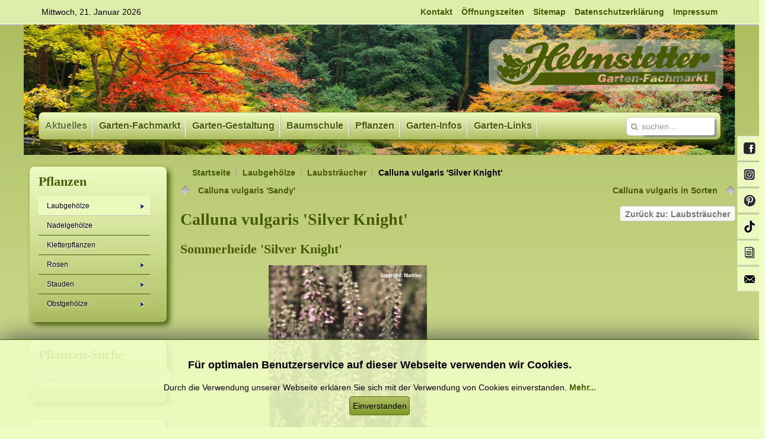

--- FILE ---
content_type: text/html; charset=UTF-8
request_url: https://www.helmstetter.de/index.php/laubgehoelze-sp-26466/laubstraeucher/calluna-vulgaris-silver-knight-detail
body_size: 13081
content:
<!DOCTYPE HTML>
<html lang="de-de" dir="ltr">

<head>
<meta charset="utf-8" />
<meta http-equiv="X-UA-Compatible" content="IE=edge,chrome=1">
<meta name="viewport" content="width=device-width, initial-scale=1">
<base href="https://www.helmstetter.de/index.php/laubgehoelze-sp-26466/laubstraeucher/calluna-vulgaris-silver-knight-detail" />
	<meta name="keywords" content="Garten-Fachmarkt, Baumschule, Garten- und Landschaftsbau, Pflänzen, Gehölze, Rosen, Obstgehölze, Stauden, Garten, Beratung, Bäume, Großwallstadt, Gartenpflege, Kletterpflanzen, Beerenobst, Nadelgehölze, Nadelbäume " />
	<meta name="title" content="Calluna vulgaris 'Silver Knight'" />
	<meta http-equiv="content-type" content="text/html; charset=utf-8" />
	<meta name="description" content="Calluna vulgaris 'Silver Knight' Laubsträucher Immergrüner Heidestrauch mit silberfarbenem Laub für Gräber Kästen und Beete" />
	<meta name="generator" content="Joomla! - Open Source Content Management" />
	<title>Laubsträucher: Calluna vulgaris 'Silver Knight'</title>
	<link href="https://www.helmstetter.de/index.php/laubgehoelze-sp-26466/laubstraeucher/calluna-vulgaris-silver-knight-detail" rel="canonical" />
	<link href="/templates/jp-business/favicon.ico" rel="shortcut icon" type="image/vnd.microsoft.icon" />
	<link href="/components/com_virtuemart/assets/css/vm-ltr-common.css?vmver=0bb46489" rel="stylesheet" type="text/css" />
	<link href="/components/com_virtuemart/assets/css/vm-ltr-site.css?vmver=0bb46489" rel="stylesheet" type="text/css" />
	<link href="/plugins/system/customfieldsforallbase/view/frontend/css/style.css" rel="stylesheet" type="text/css" />
	<link href="/components/com_virtuemart/assets/css/chosen.css?vmver=0bb46489" rel="stylesheet" type="text/css" />
	<link href="/components/com_virtuemart/assets/css/jquery.fancybox-1.3.4.css?vmver=0bb46489" rel="stylesheet" type="text/css" />
	<link href="/cache/widgetkit/widgetkit-e227a14d.css" rel="stylesheet" type="text/css" />
	<link href="/media/plg_system_jcemediabox/css/jcemediabox.min.css?7d30aa8b30a57b85d658fcd54426884a" rel="stylesheet" type="text/css" />
	<link href="/templates/jp-business/css/bootstrap.css" rel="stylesheet" type="text/css" />
	<link href="https://helmstetter.de/modules/mod_jf_sidebuttons/assets/jf_sb.min.css" rel="stylesheet" type="text/css" />
	<link href="//netdna.bootstrapcdn.com/font-awesome/4.5.0/css/font-awesome.min.css" rel="stylesheet" type="text/css" />
	<link href="/modules/mod_ariextmenu/mod_ariextmenu/js/css/menu.min.css" rel="stylesheet" type="text/css" />
	<link href="/modules/mod_ariextmenu/mod_ariextmenu/js/css/menu.fix.css" rel="stylesheet" type="text/css" />
	<link href="/modules/mod_jbcookies/assets/css/jbcookies.css?a5f09097cd06ce498d4a5a6636a06887" rel="stylesheet" type="text/css" />
	<style type="text/css">
UL#ariext294 LI A{font-size:12px;font-weight:normal;text-transform:none;text-align:left;}UL#ariext294 LI A{color:#000000;}UL#ariext294 LI A:hover,UL#ariext294 LI A:focus,UL#ariext294 LI A.ux-menu-link-hover{background:#ecf9bd none;}UL#ariext294 LI A:hover,UL#ariext294 LI A:focus,UL#ariext294 LI A.ux-menu-link-hover{color:#000000;}UL#ariext294 LI A.current{background:#ecf9bd none;}UL#ariext294 LI A.current{color:#000000;}UL#ariext294 LI UL.ux-menu-sub A{font-size:12px;font-weight:normal;text-transform:none;text-align:left;}UL#ariext294 LI UL.ux-menu-sub A{background:#bece7a none;}UL#ariext294 LI UL.ux-menu-sub A{color:#000000;}UL#ariext294 LI UL.ux-menu-sub A:hover,UL#ariext294 LI UL.ux-menu-sub A:focus,UL#ariext294 LI UL.ux-menu-sub A.ux-menu-link-hover{background:#ecf9bd none;}UL#ariext294 LI UL.ux-menu-sub A:hover,UL#ariext294 LI UL.ux-menu-sub A:focus,UL#ariext294 LI UL.ux-menu-sub A.ux-menu-link-hover{color:#000000;}UL#ariext294 LI UL.ux-menu-sub A.current{background:#ecf9bd none;}UL#ariext294 LI UL.ux-menu-sub A.current{color:#000000;}
	</style>
	<script type="application/json" class="joomla-script-options new">{"csrf.token":"44d7b566d0eb06deabe89b44079ae8c6","system.paths":{"root":"","base":""},"joomla.jtext":{"MOD_CF_FILTERING_INVALID_CHARACTER":"Falsche Eingabe. Bitte numerische Eingabe verwenden","MOD_CF_FILTERING_PRICE_MIN_PRICE_CANNOT_EXCEED_MAX_PRICE":"MOD_CF_FILTERING_PRICE_MIN_PRICE_CANNOT_EXCEED_MAX_PRICE","MOD_CF_FILTERING_MIN_CHARACTERS_LIMIT":"Please enter at least 2 characters"}}</script>
	<script src="/media/jui/js/jquery.min.js?a5f09097cd06ce498d4a5a6636a06887" type="text/javascript"></script>
	<script src="/media/jui/js/jquery-noconflict.js?a5f09097cd06ce498d4a5a6636a06887" type="text/javascript"></script>
	<script src="/media/jui/js/jquery-migrate.min.js?a5f09097cd06ce498d4a5a6636a06887" type="text/javascript"></script>
	<script src="/components/com_virtuemart/assets/js/jquery-ui.min.js?vmver=1.9.2" type="text/javascript"></script>
	<script src="/components/com_virtuemart/assets/js/jquery.ui.autocomplete.html.js" type="text/javascript"></script>
	<script src="/components/com_virtuemart/assets/js/jquery.noconflict.js" async="async" type="text/javascript"></script>
	<script src="/components/com_virtuemart/assets/js/vmsite.js?vmver=0bb46489" type="text/javascript"></script>
	<script src="/components/com_virtuemart/assets/js/chosen.jquery.min.js?vmver=0bb46489" type="text/javascript"></script>
	<script src="/components/com_virtuemart/assets/js/vmprices.js?vmver=0bb46489" type="text/javascript"></script>
	<script src="/components/com_virtuemart/assets/js/dynupdate.js?vmver=0bb46489" type="text/javascript"></script>
	<script src="/components/com_virtuemart/assets/js/fancybox/jquery.fancybox-1.3.4.2.pack.js?vmver=1.3.4.2" type="text/javascript"></script>
	<script src="/components/com_virtuemart/assets/js/fancybox/jquery.fancybox-1.3.4.pack.js?vmver=0bb46489" type="text/javascript"></script>
	<script src="/cache/widgetkit/widgetkit-a432f70e.js" type="text/javascript"></script>
	<script src="/media/plg_system_jcemediabox/js/jcemediabox.min.js?7d30aa8b30a57b85d658fcd54426884a" type="text/javascript"></script>
	<script src="/modules/mod_ariextmenu/mod_ariextmenu/js/ext-core.js" type="text/javascript"></script>
	<script src="/modules/mod_ariextmenu/mod_ariextmenu/js/menu.min.js" type="text/javascript"></script>
	<script src="/media/system/js/core.js?a5f09097cd06ce498d4a5a6636a06887" type="text/javascript"></script>
	<script src="/media/system/js/mootools-core.js?a5f09097cd06ce498d4a5a6636a06887" type="text/javascript"></script>
	<script type="text/javascript">
//<![CDATA[ 
if (typeof Virtuemart === "undefined"){
	var Virtuemart = {};}
var vmSiteurl = 'https://www.helmstetter.de/' ;
Virtuemart.vmSiteurl = vmSiteurl;
var vmLang = '&lang=de';
Virtuemart.vmLang = vmLang; 
var vmLangTag = 'de';
Virtuemart.vmLangTag = vmLangTag;
var Itemid = '&Itemid=287';
Virtuemart.addtocart_popup = "1" ; 
var vmCartError = Virtuemart.vmCartError = "Beim Aktualisieren Ihres Warenkorbes ist ein Fehler aufgetreten.";
var usefancy = true; //]]>
jQuery(document).ready(function(){WfMediabox.init({"base":"\/","theme":"light","width":"","height":"","lightbox":0,"shadowbox":0,"icons":1,"overlay":1,"overlay_opacity":0.8,"overlay_color":"#000000","transition_speed":500,"close":2,"labels":{"close":"PLG_SYSTEM_JCEMEDIABOX_LABEL_CLOSE","next":"PLG_SYSTEM_JCEMEDIABOX_LABEL_NEXT","previous":"PLG_SYSTEM_JCEMEDIABOX_LABEL_PREVIOUS","cancel":"PLG_SYSTEM_JCEMEDIABOX_LABEL_CANCEL","numbers":"PLG_SYSTEM_JCEMEDIABOX_LABEL_NUMBERS","numbers_count":"PLG_SYSTEM_JCEMEDIABOX_LABEL_NUMBERS_COUNT","download":"PLG_SYSTEM_JCEMEDIABOX_LABEL_DOWNLOAD"},"swipe":true,"expand_on_click":true});});;(function() { var _menuInit = function() { new Ext.ux.Menu("ariext294", {"direction":"vertical","transitionDuration":0.2,"zIndex":50}); Ext.get("ariext294").select(".ux-menu-sub").removeClass("ux-menu-init-hidden"); }; if (!Ext.isIE || typeof(MooTools) == "undefined" || typeof(MooTools.More) == "undefined") Ext.onReady(_menuInit); else window.addEvent("domready", _menuInit); })();
	</script>
	<!--[if IE]><link rel="stylesheet" type="text/css" href="/modules/mod_ariextmenu/mod_ariextmenu/js/css/menu.ie.min.css" /><![endif]-->
	<!--[if lt IE 8]><script type="text/javascript" src="/modules/mod_ariextmenu/mod_ariextmenu/js/fix.js"></script><![endif]-->

<link rel="apple-touch-icon-precomposed" href="/templates/jp-business/apple_touch_icon.png" />
<link rel="stylesheet" href="/templates/jp-business/css/base.css" />
<link rel="stylesheet" href="/templates/jp-business/css/layout.css" />
<link rel="stylesheet" href="/templates/jp-business/css/menus.css" />
<style>.wrapper { max-width: 1200px; }
body { font-size: 14px; }
.menu-dropdown a.level1,.menu-dropdown span.level1 { font-size: 14px; }
#sidebar-a { width: 22%; }
#maininner { width: 78%; }
#maininner { float: right; }
#menu .dropdown { width: 300px; }
#menu .columns2 { width: 600px; }
#menu .columns3 { width: 900px; }
#menu .columns4 { width: 1200px; }</style>
<link rel="stylesheet" href="/templates/jp-business/css/modules.css" />
<link rel="stylesheet" href="/templates/jp-business/css/tools.css" />
<link rel="stylesheet" href="/templates/jp-business/css/system.css" />
<link rel="stylesheet" href="/templates/jp-business/css/extensions.css" />
<link rel="stylesheet" href="/templates/jp-business/css/color/green.css" />
<link rel="stylesheet" href="/templates/jp-business/css/font2/timesnewroman.css" />
<link rel="stylesheet" href="/templates/jp-business/css/font3/arial.css" />
<link rel="stylesheet" href="/templates/jp-business/css/style.css" />
<link rel="stylesheet" href="/templates/jp-business/css/responsive.css" />
<link rel="stylesheet" href="/templates/jp-business/css/print.css" />
<link rel="stylesheet" href="/templates/jp-business/css/custom.css" />
<script src="/templates/jp-business/warp/js/warp.js"></script>
<script src="/templates/jp-business/warp/js/responsive.js"></script>
<script src="/templates/jp-business/warp/js/accordionmenu.js"></script>
<script src="/templates/jp-business/warp/js/dropdownmenu.js"></script>
<script src="/templates/jp-business/js/template.js"></script>
<meta name="google-site-verification" content="OKXdLuwyrCPd7sOPlw-2xekrI6x2G3dRvOs2msvVV0E" />
<link rel="apple-touch-icon" sizes="57x57" href="/apple-icon-57x57.png">
<link rel="apple-touch-icon" sizes="60x60" href="/apple-icon-60x60.png">
<link rel="apple-touch-icon" sizes="72x72" href="/apple-icon-72x72.png">
<link rel="apple-touch-icon" sizes="76x76" href="/apple-icon-76x76.png">
<link rel="apple-touch-icon" sizes="114x114" href="/apple-icon-114x114.png">
<link rel="apple-touch-icon" sizes="120x120" href="/apple-icon-120x120.png">
<link rel="apple-touch-icon" sizes="144x144" href="/apple-icon-144x144.png">
<link rel="apple-touch-icon" sizes="152x152" href="/apple-icon-152x152.png">
<link rel="apple-touch-icon" sizes="180x180" href="/apple-icon-180x180.png">
<link rel="icon" type="image/png" sizes="192x192"  href="/android-icon-192x192.png">
<link rel="icon" type="image/png" sizes="32x32" href="/favicon-32x32.png">
<link rel="icon" type="image/png" sizes="96x96" href="/favicon-96x96.png">
<link rel="icon" type="image/png" sizes="16x16" href="/favicon-16x16.png">
<link rel="manifest" href="/manifest.json">
</head>

<body id="page" class="page sidebar-a-left sidebars-1  noblog " data-config='{"twitter":0,"plusone":0,"facebook":0}'>


<div class="jp-toolbar-outer clearfix">
	<div class="wrapper clearfix">
		<div id="toolbar" class="clearfix">
						<div class="float-left">
								<time datetime="2026-01-21">Mittwoch, 21. Januar 2026</time>
								<div class="module   deepest">

			<ul class="jf_sidebuttons right">
												<li>
				<a href="https://www.facebook.com/Helmstetter-GmbH-Garten-Fachmarkt-und-Baumschule-176636359023811/" target="_blank">
											<img src="/images/stories/soziale_netzwerke/facebook.gif" style="">
						Facebook									</a>
			</li>
								<li>
				<a href="https://www.instagram.com/helmstetter_garten_fachmarkt/?hl=de" target="_blank">
											<img src="/images/stories/soziale_netzwerke/instagram.gif" style="">
						Instagram									</a>
			</li>
								<li>
				<a href="https://www.pinterest.de/helmstettergartenfachmarkt/" target="_blank">
											<img src="/images/stories/soziale_netzwerke/pinterest.gif" style="">
						Pinterest									</a>
			</li>
								<li>
				<a href="https://www.tiktok.com/@helmstettergarten" target="_self">
											<img src="/images/stories/soziale_netzwerke/tiktok.gif" style="">
						Tik Tok									</a>
			</li>
											<li>
				<a href="https://www.helmstetter.de/index.php/newsletter-sp-14067" target="_self">
											<img src="/images/stories/soziale_netzwerke/newsletter.gif" style="">
						Newsletter									</a>
			</li>
								<li>
				<a href="https://www.helmstetter.de/index.php/kontakt" target="_self">
											<img src="/images/stories/soziale_netzwerke/kontakt.gif" style="">
						Kontakt									</a>
			</li>
																																				</ul>		
</div>			</div>
									<div class="float-right"><div class="module   deepest">

			<ul class="menu menu-line">
<li class="level1 item76"><a href="/index.php/kontakt" class="level1"><span>Kontakt</span></a></li><li class="level1 item751"><a href="/index.php/oeffnungszeiten" class="level1"><span>Öffnungszeiten</span></a></li><li class="level1 item84"><a href="/index.php/sitemap" class="level1"><span>Sitemap</span></a></li><li class="level1 item1132"><a href="/index.php/datenschutzerklaerung" class="level1"><span>Datenschutzerklärung</span></a></li><li class="level1 item75"><a href="/index.php/impressum" class="level1"><span>Impressum</span></a></li></ul>		
</div></div>
					</div>
	</div>
</div>

	<div class="wrapper clearfix">
		<header id="header" >

				
			<div id="headerbar" class="clearfix">
			
					
				<a id="logo" href="https://www.helmstetter.de">
<p><img src="/images/stories/logo%202.png" alt="logo 2" /></p></a>
											</div>
					
					<div id="menubar" class="clearfix">
								<nav id="menu"><ul class="menu menu-dropdown">
<li class="level1 item752 parent active"><a href="/index.php" class="level1 parent active"><span>Aktuelles</span></a><div class="dropdown columns1"><div class="dropdown-bg"><div><div class="width100 column"><ul class="nav-child unstyled small level2"><li class="level2 item1580"><a href="/index.php/startseite2/wir-stellen-ein-2" title="Wir stellen ein" class="level2"><span>Wir stellen ein</span></a></li><li class="level2 item795"><a href="http://www.maxigruen.de/praxistipp/" target="_blank" rel="noopener noreferrer" class="level2"><span>aktuelle Gartentipps</span></a></li><li class="level2 item794"><a href="/index.php/startseite2/tagestipp-archiv" class="level2"><span>Tagestipp (Archiv)</span></a></li><li class="level2 item796"><a href="/index.php/startseite2/pf" class="level2"><span>Colour your life</span></a></li><li class="level2 item797"><a href="/index.php/startseite2/veranstaltungen" class="level2"><span>Veranstaltungen</span></a></li></ul></div></div></div></div></li><li class="level1 item27 parent"><a href="/index.php/garten-fachmarkt" class="level1 parent"><span>Garten-Fachmarkt</span></a><div class="dropdown columns1"><div class="dropdown-bg"><div><div class="width100 column"><ul class="nav-child unstyled small level2"><li class="level2 item1610"><a href="/index.php/garten-fachmarkt/oeffnungszeite" class="level2"><span>Öffnungszeiten</span></a></li><li class="level2 item1611"><a href="/index.php/garten-fachmarkt/anfahrtsbeschreibung" class="level2"><span>Anfahrtsbeschreibung</span></a></li><li class="level2 item1612"><a href="/index.php/garten-fachmarkt/leistungen" class="level2"><span>Leistungen</span></a></li><li class="level2 item1614"><a href="https://www.gartenbaumschulen.com/katalog/" onclick="window.open(this.href, 'targetWindow', 'toolbar=no,location=no,status=no,menubar=no,scrollbars=yes,resizable=yes,'); return false;" class="level2"><span>Katalog 'Grüne Vielfalt'</span></a></li><li class="level2 item1615"><a href="/index.php/garten-fachmarkt/obstsortenliste" class="level2"><span>Obstsortenliste 2023/24</span></a></li><li class="level2 item2501"><a href="/index.php/garten-fachmarkt/virtueller-rundgang-2" class="level2"><span>Virtueller Rundgang</span></a></li><li class="level2 item1616"><a href="/index.php/garten-fachmarkt/bildergalerien" class="level2"><span>Bildergalerien</span></a></li><li class="level2 item1623"><a href="/index.php/garten-fachmarkt/gartenbaumschulen" class="level2"><span>GartenBaumschulen</span></a></li></ul></div></div></div></div></li><li class="level1 item66 parent"><a href="/index.php/garten-gestaltung" class="level1 parent"><span>Garten-Gestaltung</span></a><div class="dropdown columns1"><div class="dropdown-bg"><div><div class="width100 column"><ul class="nav-child unstyled small level2"><li class="level2 item1659"><a href="/index.php/garten-gestaltung/beratung" class="level2"><span>Beratung</span></a></li><li class="level2 item1660"><a href="/index.php/garten-gestaltung/ausfuehrung" class="level2"><span>Ausführung</span></a></li><li class="level2 item2719"><a href="/index.php/garten-gestaltung/rollrasen" class="level2"><span>Rollrasen</span></a></li></ul></div></div></div></div></li><li class="level1 item67 parent"><a href="/index.php/baumschule" class="level1 parent"><span>Baumschule</span></a><div class="dropdown columns1"><div class="dropdown-bg"><div><div class="width100 column"><ul class="nav-child unstyled small level2"><li class="level2 item1657"><a href="/index.php/baumschule/pflanzenanzucht" class="level2"><span>Pflanzenanzucht</span></a></li><li class="level2 item1658"><a href="http://www.baumschuler.de" target="_blank" rel="noopener noreferrer" class="level2"><span>Der Beruf 'Baumschuler'</span></a></li></ul></div></div></div></div></li><li class="level1 item786 parent"><a href="/index.php/pflanzen" class="level1 parent"><span>Pflanzen</span></a><div class="dropdown columns1"><div class="dropdown-bg"><div><div class="width100 column"><ul class="nav-child unstyled small level2"><li class="level2 item1661"><a href="/index.php/pflanzen/laubgehoelze-sp-26466" class="level2"><span>Laubgehölze</span></a></li><li class="level2 item1664"><a href="/index.php/pflanzen/nadelgehoelze" class="level2"><span>Nadelgehölze</span></a></li><li class="level2 item1665"><a href="/index.php/pflanzen/kletterpflanzen-sp-16142" class="level2"><span>Kletterpflanzen</span></a></li><li class="level2 item1666"><a href="/index.php/pflanzen/rose" class="level2"><span>Rosen</span></a></li><li class="level2 item1674"><a href="/index.php/pflanzen/staude" class="level2"><span>Stauden</span></a></li><li class="level2 item1675"><a href="/index.php/pflanzen/obstgehoelze-sp-31720" class="level2"><span>Obstgehölze</span></a></li></ul></div></div></div></div></li><li class="level1 item753 parent"><a href="/index.php/garten-infos" class="level1 parent"><span>Garten-Infos</span></a><div class="dropdown columns1"><div class="dropdown-bg"><div><div class="width100 column"><ul class="nav-child unstyled small level2"><li class="level2 item1685"><a href="/index.php/garten-infos/gartentipps" class="level2"><span>Gartentipps</span></a></li><li class="level2 item1686"><a href="/index.php/garten-infos/pflanzanleitungen" class="level2"><span>Pflanzanleitungen</span></a></li><li class="level2 item1687"><a href="/index.php/garten-infos/pflegeanleitungen" class="level2"><span>Pflegeanleitungen</span></a></li><li class="level2 item1688"><a href="/index.php/garten-infos/gartenbereiche" class="level2"><span>Gartenbereiche</span></a></li><li class="level2 item1689"><a href="/index.php/garten-infos/pflanzenwissen" class="level2"><span>Pflanzenwissen</span></a></li><li class="level2 item1690"><a href="/index.php/garten-infos/baum-des-jahres" class="level2"><span>Baum des Jahres</span></a></li><li class="level2 item1691"><a href="http://www.staude-des-jahres.de/" target="_blank" rel="noopener noreferrer" class="level2"><span>Staude des Jahres</span></a></li></ul></div></div></div></div></li><li class="level1 item785 parent"><a href="/index.php/garten-link" class="level1 parent"><span>Garten-Links</span></a><div class="dropdown columns1"><div class="dropdown-bg"><div><div class="width100 column"><ul class="nav-child unstyled small level2"><li class="level2 item1782"><a href="/index.php/garten-link/pflanzen-wissen" class="level2"><span>Pflanzen-Wissen</span></a></li><li class="level2 item1785"><a href="/index.php/garten-link/verbaende-im-gartenbau" class="level2"><span>Verbände im Gartenbau</span></a></li><li class="level2 item1786"><a href="/index.php/garten-link/fortbildung-im-gartenbau" class="level2"><span>Fortbildung im Gartenbau</span></a></li><li class="level2 item1787"><a href="/index.php/garten-link/unsere-partner" class="level2"><span>Unsere Partner</span></a></li><li class="level2 item1792"><a href="/index.php/garten-link/ausstellungen-parks" class="level2"><span>Ausstellungen / Parks</span></a></li><li class="level2 item1795"><a href="/index.php/garten-link/literatur" class="level2"><span>Literatur</span></a></li><li class="level2 item1798"><a href="/index.php/garten-link/grosswallstadt" class="level2"><span>Großwallstadt</span></a></li></ul></div></div></div></div></li></ul></nav>
				
								<div id="search">
<form id="searchbox-27" class="searchbox" action="/index.php/laubgehoelze-sp-26466/laubstraeucher" method="post" role="search">
	<input type="text" value="" name="searchword" placeholder="suchen..." />
	<button type="reset" value="Reset"></button>
	<input type="hidden" name="task"   value="search" />
	<input type="hidden" name="option" value="com_search" />
	<input type="hidden" name="Itemid" value="287" />	
</form>

<script src="/templates/jp-business/warp/js/search.js"></script>
<script>
jQuery(function($) {
	$('#searchbox-27 input[name=searchword]').search({'url': '/index.php/component/search/?tmpl=raw&amp;type=json&amp;ordering=&amp;searchphrase=all', 'param': 'searchword', 'msgResultsHeader': 'Suchergebnis', 'msgMoreResults': 'Weitere Ergebnisse', 'msgNoResults': 'Nichts gefunden'}).placeholder();
});
</script></div>
								
			</div>

				</header>
	</div>



	<div class="wrapper clearfix">


				
		
				
				<div id="main" class="grid-block">

			<div id="maininner" class="grid-box">

                     				<section id="breadcrumbs"><div class="breadcrumbs"><a href="/index.php">Startseite</a><a href="/index.php/laubgehoelze-sp-26466">Laubgehölze</a><a href="/index.php/laubgehoelze-sp-26466/laubstraeucher">Laubsträucher</a><strong>Calluna vulgaris 'Silver Knight'</strong></div></section>
				
				
								<section id="content" class="grid-block"><div id="system-message-container">
	</div>

			<div id="bd_results" role="region" aria-live="polite">
                <div id="cf_res_ajax_loader"></div>
                    <div class="productdetails-view productdetails" itemscope itemtype="http://schema.org/Product">

            <div class="product-neighbours">
	    <a href="/index.php/laubgehoelze-sp-26466/laubstraeucher/calluna-vulgaris-sandy-detail" rel="prev" class="previous-page" data-dynamic-update="1">Calluna vulgaris 'Sandy'</a><a href="/index.php/laubgehoelze-sp-26466/laubstraeucher/calluna-vulgaris-in-sorten-detail" rel="next" class="next-page" data-dynamic-update="1">Calluna vulgaris in Sorten</a>    	<div class="clear"></div>
        </div>
    
		<div class="back-to-category">
    	<a href="/index.php/laubgehoelze-sp-26466/laubstraeucher" class="product-details" title="Laubsträucher">Zurück zu: Laubsträucher</a>
	</div>

        <h1 itemprop="name">Calluna vulgaris 'Silver Knight'</h1>
<h2 itemprop="name">Sommerheide 'Silver Knight'</h2>

    
    
    
    
            <div class="product-short-description">
	            </div>
	
    <div class="vm-product-container">
	<div class="vm-product-media-container">
	<div class="main-image">
		<a title="Calluna vulgaris &#39;Silver Knight&#39;" rel='vm-additional-images' href="https://www.helmstetter.de/images/stories/pflanzendatenbank/fotos/calluna_vulgaris_silver_knight.jpg"><img  src="/images/stories/pflanzendatenbank/fotos/calluna_vulgaris_silver_knight.jpg"  alt="Calluna vulgaris &#39;Silver Knight&#39;"  /></a><span class="vm-img-desc">Calluna vulgaris &#39;Silver Knight&#39;</span>		<div class="clear"></div>
	</div>
		</div>

	<div class="vm-product-details-container">
	    <div class="spacer-buy-area">

		
		Array<br /><div class="product-price" id="productPrice386">
	</div>

 <div class="clear"></div>	<div class="addtocart-area">
		<form method="post" class="product js-recalculate" action="/index.php/laubgehoelze-sp-26466/laubstraeucher">
			<div class="vm-customfields-wrap">
							</div>			
							<input type="hidden" name="option" value="com_virtuemart"/>
			<input type="hidden" name="view" value="cart"/>
			<input type="hidden" name="virtuemart_product_id[]" value="386"/>
			<input type="hidden" name="pname" value="Calluna vulgaris 'Silver Knight'"/>
			<input type="hidden" name="pid" value="386"/>
			<input type="hidden" name="Itemid" value="287"/>		</form>

	</div>


		
	    </div>
	</div>
	<div class="clear"></div>


    </div>

	        <div class="product-description" itemprop="description">
	    	<span class="title">Beschreibung</span>
	<p>Immergrüner Heidestrauch mit silberfarbenem Laub für Gräber Kästen und Beete</p>        </div>
		<div class="product-fields">
		
<div class="product-field product-field-type-S">
				
<span class="product-fields-title-wrapper">
<span class="product-fields-title">

<strong>


</strong>
</span>

</span>
<table>
<tr>
<td>

<div class="product-fields-title-wrapper">Blütezeit:</div>

</td>
<td>


<div class="product-field-display">August bis Dezember</div>

</td>
</tr>
</table>

 </div>
		
<div class="product-field product-field-type-S">
				
<span class="product-fields-title-wrapper">
<span class="product-fields-title">

<strong>


</strong>
</span>

</span>
<table>
<tr>
<td>

<div class="product-fields-title-wrapper">Blütenfarbe:</div>

</td>
<td>


<div class="product-field-display">lavendelfarben, einfach</div>

</td>
</tr>
</table>

 </div>
		
<div class="product-field product-field-type-S">
				
<span class="product-fields-title-wrapper">
<span class="product-fields-title">

<strong>


</strong>
</span>

</span>
<table>
<tr>
<td>

<div class="product-fields-title-wrapper">Blattfarbe:</div>

</td>
<td>


<div class="product-field-display">silberfarben, immergrün, schuppenförmig anliegend</div>

</td>
</tr>
</table>

 </div>
		
<div class="product-field product-field-type-S">
				
<span class="product-fields-title-wrapper">
<span class="product-fields-title">

<strong>


</strong>
</span>

</span>
<table>
<tr>
<td>

<div class="product-fields-title-wrapper">Blattform:</div>

</td>
<td>


<div class="product-field-display">bis 3 mm</div>

</td>
</tr>
</table>

 </div>
		
<div class="product-field product-field-type-S">
				
<span class="product-fields-title-wrapper">
<span class="product-fields-title">

<strong>


</strong>
</span>

</span>
<table>
<tr>
<td>

<div class="product-fields-title-wrapper">Frucht:</div>

</td>
<td>


<div class="product-field-display">ohne Bedeutung</div>

</td>
</tr>
</table>

 </div>
		
<div class="product-field product-field-type-S">
				
<span class="product-fields-title-wrapper">
<span class="product-fields-title">

<strong>


</strong>
</span>

</span>
<table>
<tr>
<td>

<div class="product-fields-title-wrapper">Wuchshöhe:</div>

</td>
<td>


<div class="product-field-display">bis 30 cm</div>

</td>
</tr>
</table>

 </div>
		
<div class="product-field product-field-type-S">
				
<span class="product-fields-title-wrapper">
<span class="product-fields-title">

<strong>


</strong>
</span>

</span>
<table>
<tr>
<td>

<div class="product-fields-title-wrapper">Habitus:</div>

</td>
<td>


<div class="product-field-display">Immergrünes Laubgehölz</div>

</td>
</tr>
</table>

 </div>
		
<div class="product-field product-field-type-S">
				
<span class="product-fields-title-wrapper">
<span class="product-fields-title">

<strong>


</strong>
</span>

</span>
<table>
<tr>
<td>

<div class="product-fields-title-wrapper">Wuchs (allgemein):</div>

</td>
<td>


<div class="product-field-display">aufrecht, kompakt</div>

</td>
</tr>
</table>

 </div>
		
<div class="product-field product-field-type-S">
				
<span class="product-fields-title-wrapper">
<span class="product-fields-title">

<strong>


</strong>
</span>

</span>
<table>
<tr>
<td>

<div class="product-fields-title-wrapper">Standort (Boden):</div>

</td>
<td>


<div class="product-field-display">kalkmeidend, sandig bis lehmig</div>

</td>
</tr>
</table>

 </div>
		
<div class="product-field product-field-type-S">
				
<span class="product-fields-title-wrapper">
<span class="product-fields-title">

<strong>


</strong>
</span>

</span>
<table>
<tr>
<td>

<div class="product-fields-title-wrapper">Standort (Licht):</div>

</td>
<td>


<div class="product-field-display">sonnig bis halbschattig</div>

</td>
</tr>
</table>

 </div>
		
<div class="product-field product-field-type-S">
				
<span class="product-fields-title-wrapper">
<span class="product-fields-title">

<strong>


</strong>
</span>

</span>
<table>
<tr>
<td>

<div class="product-fields-title-wrapper">Verwendung:</div>

</td>
<td>


<div class="product-field-display">Hausgarten, Heidegärten, Kübel, Balkonkästen, Tröge, Grabstellen</div>

</td>
</tr>
</table>

 </div>
		
<div class="product-field product-field-type-S">
				
<span class="product-fields-title-wrapper">
<span class="product-fields-title">

<strong>


</strong>
</span>

</span>
<table>
<tr>
<td>

<div class="product-fields-title-wrapper">Herkunft:</div>

</td>
<td>


<div class="product-field-display">Cultivar</div>

</td>
</tr>
</table>

 </div>
		
<div class="product-field product-field-type-S">
				
<span class="product-fields-title-wrapper">
<span class="product-fields-title">

<strong>


</strong>
</span>

</span>
<table>
<tr>
<td>

<div class="product-fields-title-wrapper">Winterhärte:</div>

</td>
<td>


<div class="product-field-display">frosthart</div>

</td>
</tr>
</table>

 </div>
		
<div class="product-field product-field-type-S">
				
<span class="product-fields-title-wrapper">
<span class="product-fields-title">

<strong>


</strong>
</span>

</span>
<table>
<tr>
<td>

<div class="product-fields-title-wrapper">Besonderheiten (Pflegetipp):</div>

</td>
<td>


<div class="product-field-display">Rückschnitt im späten Frühjahr</div>

</td>
</tr>
</table>

 </div>
		      <div class="clear"></div>
	</div>

    
<script   id="updateChosen-js" type="text/javascript" >//<![CDATA[ 
if (typeof Virtuemart === "undefined")
	var Virtuemart = {};
	Virtuemart.updateChosenDropdownLayout = function() {
		var vm2string = {editImage: 'edit image',select_all_text: 'Alle auswählen',select_some_options_text: 'Verfügbar für alle', width: '100%'};
		jQuery("select.vm-chzn-select").chosen({enable_select_all: true,select_all_text : vm2string.select_all_text,select_some_options_text:vm2string.select_some_options_text,disable_search_threshold: 5, width:vm2string.width});
		//console.log("updateChosenDropdownLayout");
	}
	jQuery(document).ready( function() {
		Virtuemart.updateChosenDropdownLayout($);
	}); //]]>
</script><script   id="updDynamicListeners-js" type="text/javascript" >//<![CDATA[ 
jQuery(document).ready(function() { // GALT: Start listening for dynamic content update.
	// If template is aware of dynamic update and provided a variable let's
	// set-up the event listeners.
	if (typeof Virtuemart.containerSelector === 'undefined') { Virtuemart.containerSelector = '.productdetails-view'; }
	if (typeof Virtuemart.container === 'undefined') { Virtuemart.container = jQuery(Virtuemart.containerSelector); }
	if (Virtuemart.container){
		Virtuemart.updateDynamicUpdateListeners();
	}
	
}); //]]>
</script><script   id="ready.vmprices-js" type="text/javascript" >//<![CDATA[ 
jQuery(document).ready(function($) {

		Virtuemart.product($("form.product"));
}); //]]>
</script><script   id="popups-js" type="text/javascript" >//<![CDATA[ 
jQuery(document).ready(function($) {
		
		jQuery('a.ask-a-question, a.printModal, a.recommened-to-friend, a.manuModal').click(function(event){
		  event.preventDefault();
		  jQuery.fancybox({
			href: jQuery(this).attr('href'),
			type: 'iframe',
			height: 550
			});
		  });
		
	}); //]]>
</script><script   id="imagepopup-js" type="text/javascript" >//<![CDATA[ 
jQuery(document).ready(function() {
	Virtuemart.updateImageEventListeners()
});
Virtuemart.updateImageEventListeners = function() {
	jQuery("a[rel=vm-additional-images]").fancybox({
		"titlePosition" 	: "inside",
		"transitionIn"	:	"elastic",
		"transitionOut"	:	"elastic"
	});
	jQuery(".additional-images a.product-image.image-0").removeAttr("rel");
	jQuery(".additional-images img.product-image").click(function() {
		jQuery(".additional-images a.product-image").attr("rel","vm-additional-images" );
		jQuery(this).parent().children("a.product-image").removeAttr("rel");
		var src = jQuery(this).parent().children("a.product-image").attr("href");
		jQuery(".main-image img").attr("src",src);
		jQuery(".main-image img").attr("alt",this.alt );
		jQuery(".main-image a").attr("href",src );
		jQuery(".main-image a").attr("title",this.alt );
		jQuery(".main-image .vm-img-desc").html(this.alt);
		}); 
	} //]]>
</script><script   id="ajaxContent-js" type="text/javascript" >//<![CDATA[ 
Virtuemart.container = jQuery('.productdetails-view');
Virtuemart.containerSelector = '.productdetails-view'; //]]>
</script><script   id="vmPreloader-js" type="text/javascript" >//<![CDATA[ 
jQuery(document).ready(function($) {
	Virtuemart.stopVmLoading();
	var msg = '';
	jQuery('a[data-dynamic-update="1"]').off('click', Virtuemart.startVmLoading).on('click', {msg:msg}, Virtuemart.startVmLoading);
	jQuery('[data-dynamic-update="1"]').off('change', Virtuemart.startVmLoading).on('change', {msg:msg}, Virtuemart.startVmLoading);
}); //]]>
</script></div>
                </div></section>
				
				
                
                

			</div>
			<!-- maininner end -->
			
						<aside id="sidebar-a" class="grid-box"><div class="grid-box width100 grid-v"><div class="module mod-box  deepest">

		<h3 class="module-title">Pflanzen</h3>	
<div id="ariext294_container" class="ux-menu-container ux-menu-clearfix">

	<ul id="ariext294" class="ux-menu ux-menu-vertical">
					<li class="ux-menu-item-main ux-menu-item-level-0 ux-menu-item-parent ux-menu-item286 ux-menu-item-parent-pos0 current">
				<a href="/index.php/laubgehoelze-sp-26466" class=" ux-menu-link-level-0 ux-menu-link-first current ux-menu-link-parent" title="">
					Laubgehölze										<span class="ux-menu-arrow"></span>
									</a>
			
	<ul class="ux-menu-sub ux-menu-init-hidden">
					<li class=" ux-menu-item-level-1 ux-menu-item294">
				<a href="/index.php/laubgehoelze-sp-26466/laubbaeume" class=" ux-menu-link-level-1" title="">
					Laubbäume									</a>
						</li>
					<li class=" ux-menu-item-level-1 ux-menu-item287 current">
				<a href="/index.php/laubgehoelze-sp-26466/laubstraeucher" class=" ux-menu-link-level-1 current" title="">
					Laubsträucher									</a>
						</li>
			</ul>
			</li>
					<li class="ux-menu-item-main ux-menu-item-level-0 ux-menu-item195 ux-menu-item-parent-pos1">
				<a href="/index.php/nadelgehoelze" class=" ux-menu-link-level-0" title="">
					Nadelgehölze									</a>
						</li>
					<li class="ux-menu-item-main ux-menu-item-level-0 ux-menu-item288 ux-menu-item-parent-pos2">
				<a href="/index.php/kletterpflanzen-sp-16142" class=" ux-menu-link-level-0" title="">
					Kletterpflanzen									</a>
						</li>
					<li class="ux-menu-item-main ux-menu-item-level-0 ux-menu-item-parent ux-menu-item200 ux-menu-item-parent-pos3">
				<a href="/index.php/rose" class=" ux-menu-link-level-0 ux-menu-link-parent" title="">
					Rosen										<span class="ux-menu-arrow"></span>
									</a>
			
	<ul class="ux-menu-sub ux-menu-init-hidden">
					<li class=" ux-menu-item-level-1 ux-menu-item201">
				<a href="/index.php/rose/edelrosen" class=" ux-menu-link-level-1" title="">
					Edelrosen									</a>
						</li>
					<li class=" ux-menu-item-level-1 ux-menu-item202">
				<a href="/index.php/rose/beetrosen" class=" ux-menu-link-level-1" title="">
					Beetrosen									</a>
						</li>
					<li class=" ux-menu-item-level-1 ux-menu-item204">
				<a href="/index.php/rose/strauchrosen" class=" ux-menu-link-level-1" title="">
					Strauchrosen									</a>
						</li>
					<li class=" ux-menu-item-level-1 ux-menu-item203">
				<a href="/index.php/rose/englische-rosen" class=" ux-menu-link-level-1" title="">
					Englische Rosen									</a>
						</li>
					<li class=" ux-menu-item-level-1 ux-menu-item205">
				<a href="/index.php/rose/kletterrosen" class=" ux-menu-link-level-1" title="">
					Kletterrosen									</a>
						</li>
					<li class=" ux-menu-item-level-1 ux-menu-item305">
				<a href="/index.php/rose/rambler" class=" ux-menu-link-level-1" title="">
					Rambler									</a>
						</li>
					<li class=" ux-menu-item-level-1 ux-menu-item206">
				<a href="/index.php/rose/bodendeckerrosen" class=" ux-menu-link-level-1" title="">
					Bodendeckerrosen									</a>
						</li>
					<li class=" ux-menu-item-level-1 ux-menu-item2405">
				<a href="/index.php/rose/zwergrosen" class=" ux-menu-link-level-1" title="">
					Zwergrosen									</a>
						</li>
					<li class=" ux-menu-item-level-1 ux-menu-item2406">
				<a href="/index.php/rose/wildrosen" class=" ux-menu-link-level-1" title="">
					Wildrosen									</a>
						</li>
			</ul>
			</li>
					<li class="ux-menu-item-main ux-menu-item-level-0 ux-menu-item-parent ux-menu-item225 ux-menu-item-parent-pos4">
				<a href="/index.php/staude" class=" ux-menu-link-level-0 ux-menu-link-parent" title="">
					Stauden										<span class="ux-menu-arrow"></span>
									</a>
			
	<ul class="ux-menu-sub ux-menu-init-hidden">
					<li class=" ux-menu-item-level-1 ux-menu-item2389">
				<a href="/index.php/staude/stauden" class=" ux-menu-link-level-1" title="">
					Stauden									</a>
						</li>
					<li class=" ux-menu-item-level-1 ux-menu-item2390">
				<a href="/index.php/staude/kraeuter" class=" ux-menu-link-level-1" title="">
					Kräuter									</a>
						</li>
					<li class=" ux-menu-item-level-1 ux-menu-item2391">
				<a href="/index.php/staude/farne" class=" ux-menu-link-level-1" title="">
					Farne									</a>
						</li>
					<li class=" ux-menu-item-level-1 ux-menu-item2392">
				<a href="/index.php/staude/graeser" class=" ux-menu-link-level-1" title="">
					Gräser									</a>
						</li>
					<li class=" ux-menu-item-level-1 ux-menu-item2393">
				<a href="/index.php/staude/wasserpflanzen" class=" ux-menu-link-level-1" title="">
					Wasserpflanzen									</a>
						</li>
			</ul>
			</li>
					<li class="ux-menu-item-main ux-menu-item-level-0 ux-menu-item-parent ux-menu-item295 ux-menu-item-parent-pos5">
				<a href="/index.php/obstgehoelze-sp-31720" class=" ux-menu-link-level-0 ux-menu-link-last ux-menu-link-parent" title="">
					Obstgehölze										<span class="ux-menu-arrow"></span>
									</a>
			
	<ul class="ux-menu-sub ux-menu-init-hidden">
					<li class=" ux-menu-item-level-1 ux-menu-item296">
				<a href="/index.php/obstgehoelze-sp-31720/apfelsorten" class=" ux-menu-link-level-1" title="">
					Apfelsorten									</a>
						</li>
					<li class=" ux-menu-item-level-1 ux-menu-item297">
				<a href="/index.php/obstgehoelze-sp-31720/birnensorten" class=" ux-menu-link-level-1" title="">
					Birnensorten									</a>
						</li>
					<li class=" ux-menu-item-level-1 ux-menu-item298">
				<a href="/index.php/obstgehoelze-sp-31720/suess-sauerkirschen" class=" ux-menu-link-level-1" title="">
					Süß-/Sauerkirschen									</a>
						</li>
					<li class=" ux-menu-item-level-1 ux-menu-item299">
				<a href="/index.php/obstgehoelze-sp-31720/zwetschen-pflaumen" class=" ux-menu-link-level-1" title="">
					Zwetschen, Pflaumen, ...									</a>
						</li>
					<li class=" ux-menu-item-level-1 ux-menu-item300">
				<a href="/index.php/obstgehoelze-sp-31720/pfirsich-aprikosen" class=" ux-menu-link-level-1" title="">
					Pfirsich, Aprikosen, ...									</a>
						</li>
					<li class=" ux-menu-item-level-1 ux-menu-item301">
				<a href="/index.php/obstgehoelze-sp-31720/beerenobst" class=" ux-menu-link-level-1" title="">
					Beerenobst									</a>
						</li>
					<li class=" ux-menu-item-level-1 ux-menu-item989">
				<a href="/index.php/obstgehoelze-sp-31720/erdbeeren" class=" ux-menu-link-level-1" title="">
					Erdbeeren									</a>
						</li>
					<li class=" ux-menu-item-level-1 ux-menu-item302">
				<a href="/index.php/obstgehoelze-sp-31720/tafeltrauben" class=" ux-menu-link-level-1" title="">
					Tafeltrauben									</a>
						</li>
					<li class=" ux-menu-item-level-1 ux-menu-item303">
				<a href="/index.php/obstgehoelze-sp-31720/sonstge-obstgehoelze" class=" ux-menu-link-level-1" title="">
					sonstge Obstgehölze									</a>
						</li>
			</ul>
			</li>
			</ul>
</div>		
</div></div><div class="grid-box width100 grid-v"><div class="module mod-box  deepest">

		<h3 class="module-title">Pflanzen-Suche</h3>	<!--BEGIN Search Box -->
<form action="/index.php/laubgehoelze-sp-26466/laubstraeucher/results,1-20?search=true" method="get">
<div class="search">
	<input name="keyword" id="mod_virtuemart_search" maxlength="25" placeholder="Suche..." class="inputbox" type="text" size="25" /></div>
		<input type="hidden" name="limitstart" value="0" />
		<input type="hidden" name="option" value="com_virtuemart" />
		<input type="hidden" name="view" value="category" />
		<input type="hidden" name="virtuemart_category_id" value="2"/>

	  </form>

<!-- End Search Box --><script   id="updDynamicListeners-js" type="text/javascript" >//<![CDATA[ 
jQuery(document).ready(function() { // GALT: Start listening for dynamic content update.
	// If template is aware of dynamic update and provided a variable let's
	// set-up the event listeners.
	if (typeof Virtuemart.containerSelector === 'undefined') { Virtuemart.containerSelector = '#cart-view'; }
	if (typeof Virtuemart.container === 'undefined') { Virtuemart.container = jQuery(Virtuemart.containerSelector); }
	if (Virtuemart.container){
		Virtuemart.updDynFormListeners();
	}
	
}); //]]>
</script><script   id="vm.hover-js" type="text/javascript" >//<![CDATA[ 
jQuery(document).ready(function () {
	jQuery('.orderlistcontainer').hover(
		function() { jQuery(this).find('.orderlist').stop().show()},
		function() { jQuery(this).find('.orderlist').stop().hide()}
	)
}); //]]>
</script><script   id="popups-js" type="text/javascript" >//<![CDATA[ 
jQuery(document).ready(function($) {
		
		$('a.ask-a-question, a.printModal, a.recommened-to-friend, a.manuModal').click(function(event){
		  event.preventDefault();
		  $.fancybox({
			href: $(this).attr('href'),
			type: 'iframe',
			height: 550
			});
		  });
		
	}); //]]>
</script><script   id="ajaxContent-js" type="text/javascript" >//<![CDATA[ 
Virtuemart.container = jQuery('.category-view');
Virtuemart.containerSelector = '.category-view'; //]]>
</script>		
</div></div><div class="grid-box width100 grid-v"><div class="module mod-box  deepest">

		<h3 class="module-title">Pflanzen-Filter</h3>			
</div></div><div class="grid-box width100 grid-v"><div class="module mod-box  deepest">

			
<div style="text-align: center;"><span style="font-size: 12pt;"><strong>Unseren Katalog</strong></span></div>
<div style="text-align: center;"><span style="font-size: 12pt;"><strong>Grüne Vielfalt<br /></strong></span></div>
<p style="text-align: center;"><a href="https://www.gartenbaumschulen.com/katalog/" title="Katalog 'Grüne Vielfalt'" target="_blank" rel="noopener"><img src="/images/stories/aktuell/katalog/Katalog_2020.png" alt="Katalog 2020" style="border: 0px solid #000000;" /></a></p>
<p style="text-align: center;"><strong><span style="font-size: 14pt;"><a title="Katalog 'Grüne Vielfalt'" href="https://www.gartenbaumschulen.com/katalog/" target="_blank" rel="noopener">online lesen</a></span></strong></p>
<div id="jsseunrwnoeo" style="display: none;">
<div id="ocfipreoqyfb" class="simple_mutex" style="display: none;">mutex/ocfipreoqyfb/mutex</div>
</div>		
</div></div><div class="grid-box width100 grid-v"><div class="module mod-box  deepest">

			
<div style="text-align: center;"><span style="font-size: 12pt;"><strong>Obstsortenliste 2023/24</strong></span></div>
<p style="text-align: center;"><a title="Obstsortenliste" href="/index.php/garten-fachmarkt/obstsortenliste"><img src="/images/flippingbook/obstsortenliste/obstliste_1_klein.jpg" alt="Obstsortenliste" width="157" height="229" /></a></p>
<p style="text-align: center;"><strong><span style="font-size: 14pt;"><a title="Obstsortenliste" href="/index.php/garten-fachmarkt/obstsortenliste">online lesen</a></span></strong></p>		
</div></div></aside>
						
						
		</div>
				<!-- main end -->

				<section id="bottom-a" class="grid-block"><div class="grid-box width50 grid-h"><div class="module mod-box  deepest">

		<h3 class="module-title">Routenplaner</h3>	
<p><iframe style="border: 0;" src="https://www.google.com/maps/embed?pb=!1m18!1m12!1m3!1d2570.8512505053936!2d9.136858905180887!3d49.88281993522122!2m3!1f0!2f0!3f0!3m2!1i1024!2i768!4f13.1!3m3!1m2!1s0x47bd4f6862c660a3%3A0x9ad22603ec580d54!2sHelmstetter%20GmbH%20-%20Garten-Fachmarkt%20und%20Baumschule!5e0!3m2!1sde!2sde!4v1676231489200!5m2!1sde!2sde" referrerpolicy="no-referrer-when-downgrade" loading="lazy" allowfullscreen="allowfullscreen" width="550" height="300"></iframe></p>		
</div></div><div class="grid-box width25 grid-h"><div class="module mod-box  deepest">

		<h3 class="module-title">Kontakt</h3>	
<div><span style="font-family: arial,helvetica,sans-serif;"><strong><span style="font-size: 10pt;"><span style="font-size: 10pt;"><span style="font-size: 14pt;">Helmstetter GmbH</span><span style="font-size: medium;"><strong><br /></strong> </span> </span> Garten-Fachmarkt und Baumschule </span> </strong></span></div>
<div><span style="font-size: 10pt;">Flurbereinigungsweg 3 <br />D - 63868 Großwallstadt </span>&nbsp;</div>
<div>&nbsp;</div>
<div>
<div><span style="font-size: 10pt;">Telefon: 06022 / 66 21 - 0<br />Telefax: 06022 / 66 21 - 45</span></div>
<div>&nbsp;</div>
<div><span style="font-size: 10pt;">Mail: <a href="mailto:info@helmstetter.de">info@helmstetter.de</a></span></div>
<div><span style="font-size: 10pt;">Web: <a>https://www.helmstetter.de</a></span></div>
<div>&nbsp;</div>
<div style="text-align: right;"><a title="Kontaktformular" href="/index.php/kontakt">Kontaktformular</a></div>
</div>		
</div></div><div class="grid-box width25 grid-h"><div class="module mod-box  deepest">

		<h3 class="module-title">Öffnungszeiten</h3>	
<div>&nbsp;</div>
<div style="text-align: center;"><span style="font-size: 12pt;"><strong><span style="font-size: 10pt;">Juni bis Februar</span></strong></span></div>
<div style="text-align: center;"><span style="font-size: 10pt;">Montag - Freitag&nbsp;&nbsp;&nbsp;&nbsp; 8 bis 18 Uhr</span></div>
<div style="text-align: center;"><span style="font-size: 10pt;">Samstag&nbsp;&nbsp;&nbsp;&nbsp;&nbsp;&nbsp;&nbsp;&nbsp;&nbsp;&nbsp;&nbsp;&nbsp;&nbsp;&nbsp;&nbsp; 9 bis 14 Uhr</span></div>
<div style="text-align: center;">&nbsp;</div>
<div style="text-align: center;"><span style="font-size: 12pt;"><strong><span style="font-size: 10pt;">März/April/Mai</span></strong></span></div>
<div style="text-align: center;"><span style="font-size: 10pt;">Montag - Freitag&nbsp;&nbsp;&nbsp;&nbsp; 8 bis 18 Uhr</span></div>
<div style="text-align: center;"><span style="font-size: 10pt;">Samstag&nbsp;&nbsp;&nbsp;&nbsp;&nbsp;&nbsp;&nbsp;&nbsp;&nbsp;&nbsp;&nbsp;&nbsp;&nbsp;&nbsp;&nbsp; 9 bis 15 Uhr</span></div>
<div style="text-align: center;">&nbsp;</div>
<div style="text-align: center;">an Sonn- und Feiertagen</div>
<div style="text-align: center;">zur Besichtigung geöffnet</div>
<p>&nbsp;</p>		
</div></div></section>
				
					</div>



	<div class="wrapper clearfix" style="padding:10px 0">

				<footer id="footer">

						<a id="totop-scroller" href="#page"></a>
			
			<div class="module   deepest">

			<!--googleoff: all-->
<style type="text/css">  
	.jb-cookie.color p a {
		color: #4b5e05;
	} 

	.jb-cookie-bg.bgcolor {
		background: #effcc2;
	}
	
	.jb-cookie.top {
		border-bottom: 1px solid #5a6e0c;
	}

	.jb-cookie.bottom {
		border-top: 1px solid #4b5e05;
	}
	
	.jb-cookie.color {
		color: #000000;
	}
	
	.jb-accept {
		color: #000000;
		background-image: -webkit-linear-gradient(#afc065 0%, #829926 100%);
		background-image: -moz-linear-gradient(#afc065 0%, #829926 100%);
		background-image: -o-linear-gradient(#afc065 0%, #829926 100%);
		background-image: -webkit-gradient(linear, 0 0, 0 100%, from(#afc065), to(#829926));
		background-image: linear-gradient(#afc065 0%, #829926 100%);
		max-width: 100px;
		line-height: 30px;
		padding: 0;
		border: 1px solid #5a6e0c;
	}
	
	.jb-decline.link {
		color: #37a4fc;
		padding: 0;
	}
</style>
	<!-- Template Default bootstrap -->
	<div class="jb-cookie bottom color  robots-noindex robots-nofollow robots-nocontent" style="display: none;">
	   
		<!-- BG color -->
		<div class="jb-cookie-bg bgcolor"></div>
	    
		<p class="jb-cookie-title">Für optimalen Benutzerservice auf dieser Webseite verwenden wir Cookies.</p>
	     
		<p class="jb-color">Durch die Verwendung unserer Webseite erklären Sie sich mit der Verwendung von Cookies einverstanden.												<a href="/index.php/datenschutzerklaerung">Mehr...</a>
									</p>
	    
	    <div class="jb-accept">Einverstanden</div>
	    
	</div>
	
	
<!--googleon: all-->


<script type="text/javascript">
    jQuery(document).ready(function () { 
    	function setCookie(c_name,value,exdays,domain) {
			if (domain != '') {domain = '; domain=' + domain}

			var exdate=new Date();
			exdate.setDate(exdate.getDate() + exdays);
			var c_value=escape(value) + ((exdays==null) ? "" : "; expires="+exdate.toUTCString()) + "; path=/" + domain;

			document.cookie=c_name + "=" + c_value;
		}

		var $jb_cookie = jQuery('.jb-cookie'),
			cookieValue = document.cookie.replace(/(?:(?:^|.*;\s*)jbcookies\s*\=\s*([^;]*).*$)|^.*$/, "$1");

		if (cookieValue === '') { // NO EXIST
			$jb_cookie.delay(1000).slideDown('fast');
				}

		jQuery('.jb-accept').click(function() {
			setCookie("jbcookies","yes",90,"");
			$jb_cookie.slideUp('slow');
					});

		jQuery('.jb-decline').click(function() {
			jQuery('.jb-cookie-decline').fadeOut('slow', function() {
							});
			setCookie("jbcookies","",0,"");
			$jb_cookie.delay(1000).slideDown('fast');
		});
    });
</script>
		
</div>
<div class="module   deepest">

			
<p style="text-align: center;"><img src="/images/stories/aktuell/bayern_blueht_gesundheit.gif" alt="Bayern blüht" /></p>
<p style="text-align: center;"><strong>© 2022 &nbsp; Helmstetter GmbH&nbsp;&nbsp;&nbsp; -&nbsp;&nbsp;&nbsp; Flurbereinigungsweg 3&nbsp;&nbsp;&nbsp; - &nbsp; &nbsp; D - 63868 Großwallstadt <br /></strong></p>		
</div>
<div class="module   deepest">

			<ul class="menu menu-line">
<li class="level1 item76"><a href="/index.php/kontakt" class="level1"><span>Kontakt</span></a></li><li class="level1 item751"><a href="/index.php/oeffnungszeiten" class="level1"><span>Öffnungszeiten</span></a></li><li class="level1 item84"><a href="/index.php/sitemap" class="level1"><span>Sitemap</span></a></li><li class="level1 item1132"><a href="/index.php/datenschutzerklaerung" class="level1"><span>Datenschutzerklärung</span></a></li><li class="level1 item75"><a href="/index.php/impressum" class="level1"><span>Impressum</span></a></li></ul>		
</div>
		</footer>
			</div>
	
	
	

<!-- Matomo -->
<script type="text/javascript">
  var _paq = _paq || [];
  /* tracker methods like "setCustomDimension" should be called before "trackPageView" */
  _paq.push(["setDomains", ["*.www.helmstetter.de"]]);
  _paq.push(["disableCookies"]);
  _paq.push(['trackPageView']);
  _paq.push(['enableLinkTracking']);
  (function() {
    var u="https://www.helmstetter.de/piwik/";
    _paq.push(['setTrackerUrl', u+'piwik.php']);
    _paq.push(['setSiteId', '1']);
    var d=document, g=d.createElement('script'), s=d.getElementsByTagName('script')[0];
    g.type='text/javascript'; g.async=true; g.defer=true; g.src=u+'piwik.js'; s.parentNode.insertBefore(g,s);
  })();
</script>
<noscript><p><img src="https://www.helmstetter.de/piwik/piwik.php?idsite=1&rec=1" style="border:0;" alt="" /></p></noscript>
<!-- End Matomo Code -->

</body>
</html>

--- FILE ---
content_type: text/css
request_url: https://helmstetter.de/modules/mod_jf_sidebuttons/assets/jf_sb.min.css
body_size: 1330
content:
/**
 * @package 	JF Side Buttons
 * @author		JoomForest.com
 * @email		support@joomforest.com
 * @website		http://www.joomforest.com
 * @copyright	Copyright (C) 2011-2016 JoomForest.com, All rights reserved.
 * @license		JoomForest.com Proprietary Use License - http://www.joomforest.com/licenses
**/
.jf_sidebuttons li a,.jf_sidebuttons li a i{font-size:16px;text-align:center;display:block}.jf_sidebuttons{position:fixed;top:50%;left:0;z-index:888;-webkit-transform:translateY(-50%);-moz-transform:translateY(-50%);-o-transform:translateY(-50%);transform:translateY(-50%);list-style:none;margin:0;padding:0}.jf_sidebuttons li{margin:2px 0}.jf_sidebuttons li a{position:relative;border:1px solid #DDD;background-color:#EDFABF;min-width:86px;padding:10px 37px 10px 10px;color:#222;left:-100%;margin-right:-37px;-webkit-transition:all .3s ease;-moz-transition:all .3s ease;-o-transition:all .3s ease;transition:all .3s ease;letter-spacing:1px}.jf_sidebuttons li a img{float:right;margin:0 -27px}.jf_sidebuttons li a:hover{left:0;text-decoration:none}.jf_sidebuttons li a i{position:absolute;top:0;right:0;height:40px;line-height:40px;width:36px}.jf_sidebuttons.right{left:auto;right:0}.jf_sidebuttons.right li a{left:auto;margin-right:-1px;right:-100%;margin-left:-37px;padding:10px 10px 10px 37px}.jf_sidebuttons.right li a:hover{left:auto;right:0}.jf_sidebuttons.right li a i{left:0;right:0}.jf_sidebuttons.right li a img{float:left}

--- FILE ---
content_type: text/css
request_url: https://www.helmstetter.de/templates/jp-business/css/color/green.css
body_size: 2529
content:
/*--------------------------------- LINKS / CODE ----------------------------------------*/
a {
color:#495C05;
font-weight: bold;
transition: color 0.2s linear 0s;
/* Firefox 4 */
-moz-transition: color 0.2s linear 0s;
/* Safari and Chrome */
-webkit-transition: color 0.2s linear 0s;
/* Opera */
-o-transition: color 0.2s linear 0s;
}
a:hover,em,code,.color {
color:#495C3F;
}

/*--------------------------------- BUTTON ----------------------------------------*/
button, a.button-default,a.button-primary {
background-color:#bebf33;
color:#fff!important;
-webkit-border-radius: 8px;
-moz-border-radius: 8px;
border-radius: 8px;

}
a.button-default:hover,a.button-primary:hover {
background-color:#555;
color:#fff!important;
}
/*--------------------------------- MODULE ----------------------------------------*/
.mod-clean3 h3 {
background:#bebf33;
color:#FFF;
padding:8px 15px;
-webkit-border-radius: 8px;
-moz-border-radius: 8px;
border-radius: 8px;

}
.mod-clean3 span.color {
color:#000;
}
.mod-color {
background-color:#bebf33!important;
color:#FFF;
}
.mod-color a:link,.mod-color a:visited {
color:#fff;
}

.mod-color a:hover {
text-decoration:underline;
}

.mod-color h1,.mod-color h2,.mod-color h3,.mod-color h4,.mod-color h5,.mod-color h6 {
color:#fff;
}

.mod-color h3 {
color:#FFF;
padding:8px 0;
}
.mod-color span.color {
color:#fff;
}
.mod-color button {
color:#fff!important;
background-color:#bebf33;
}

/*--------------------------------- MENU ----------------------------------------*/
#menubar {
background-color: #EFFCC2;
background-image: -moz-linear-gradient(center top , #EFFCC2, #AEBF63);
background-image: -webkit-gradient(linear, 0 0, 0 100%, from(#EFFCC2), to(#AEBF63));
background-image: -webkit-linear-gradient(top, #EFFCC2, #AEBF63);
background-image: -o-linear-gradient(top, #EFFCC2, #AEBF63);
background-image: linear-gradient(to bottom, #EFFCC2, #dAEBF63);
background-repeat: repeat-x;
border:1px solid #AEBF63;
-moz-box-shadow: 10px 10px 5px #888;
-webkit-box-shadow: 10px 10px 5px #888;
box-shadow: 5px 5px 10px #495C05;
}
.menu-dropdown a.level2:hover,.menu-dropdown a.level3:hover,.menu-sidebar a:hover > span,.menu-sidebar span:hover > span {
color:#fff;
}
.menu-dropdown li.active .level1 {
color:#5F752C;
}
.menu-dropdown a.level1,.menu-dropdown span.level1 {
border:none;
color:#495C05;
text-shadow: 0 1px 3px #FFFFFF;
font-size: 16px;
}

.menu-dropdown li.level1:hover .level1,.menu-dropdown li.remain .level1 {
color:#fff;
}
.menu-dropdown a.level2,.menu-dropdown span.level2 {
color:#5F752C;
}
.menu-dropdown a.level3 {
color:#888;
}
.menu-dropdown a.level3:hover {
color:#222;
}

--- FILE ---
content_type: text/css
request_url: https://www.helmstetter.de/templates/jp-business/css/style.css
body_size: 7162
content:
/* Copyright (C) YOOtheme GmbH, http://www.gnu.org/licenses/gpl.html GNU/GPL */
/*
 * Style Sheet - Defines the main look like colors and backgrounds
 * Dont edit this style, please edit the CUSTOM.CSS if you want to customize the theme
 */
/* --------------------------------------------- LAYOUT -------------------------------------------------------*/
body {
background:#EFFCC2 url(../images/body-bg.gif) top repeat-x; background-attachment:fixed;
}
.jp-toolbar-outer {
background-color:#DFEDAA;
border-bottom:1px solid #fff;
-moz-box-shadow: 10px 10px 5px #888;
-webkit-box-shadow: 10px 10px 5px #888;
box-shadow: 2px 2px 2px #b5b5b5;

}
#toolbar {
margin:5px 0;
padding:5px 0;

}

.jp-top-outer {
position:relative;
z-index:0;
}

#logo {
text-align:right;
float:right;
padding-right: 20px;
}

#banner {
position: relative;
float:right;
margin:10px 0;
right:0;
top: 0;
}
#menubar {
margin:0 25px 30px 25px;
-webkit-border-radius: 8x;
-moz-border-radius: 8px;
border-radius: 8px;
height:38px;
}

#search {
margin-right:6px;
}

.searchbox .results {
background:#FFF;
border:1px solid #DDD;
right:-3px;
top:38px;
width:300px;
}

.jp-main-outer {
position:relative;
margin:0 auto;
}

.jp-bottom-c-outer {
position:relative;
z-index:0;
background-color:#eee;
padding:20px 0;
}

.jp-footer-outer {
background:#222;
border-top:1px solid #fff;
color:#ccc;
padding:20px 0;
}

.jp-footer-outer a,.jp-footer-outer a:visited {
color:#ccc;
}

.jp-footer-outer a:hover {
color:#fff;
}

.searchbox {
background-color:#fff;
-webkit-border-radius: 7px;
-moz-border-radius: 7px;
border-radius: 7px;
margin-top:4px;
border:1px solid #ccc;
}

#maininner, #bottom-a,#bottom-b,#bottom-c,#bottom-d,#bottom-e,#bottom-f,#top-a,#top-b,#top-c,#top-d,#top-e,#top-f {
margin-bottom:5px;
padding-bottom:5px;
border-bottom:0px solid #efefef;
}

#footer {
margin:0;
}

.breadcrumbs {
padding:10px 0;
padding-top:20px;
padding-left:20px;
border-bottom:0px solid #FFF;
box-shadow:0 0px 0 rgba(0,0,0,0.15) inset;
}

/*--------------------------------------------- MENU -------------------------------------------------------*/
#menubar {
padding:3px 0;
}
.menu-dropdown li.level1 {
margin-right:0;
border:none;
margin-top:4px;
background: url(../images/menu-divider.gif) right top no-repeat;

}

.menu-dropdown a.level1,.menu-dropdown span.level1 {
border:none;
}

.menu-dropdown a.level1 > span,.menu-dropdown span.level1 > span {
padding:0 10px;
}

.menu-dropdown .dropdown-bg > div {
border: 0px solid #efefef;
border-radius: none;
background-color: #EFFCC2;
background-image: -moz-linear-gradient(center top , #EFFCC2, #AEBF63);
background-image: -webkit-gradient(linear, 0 0, 0 100%, from(#EFFCC2), to(#AEBF63));
background-image: -webkit-linear-gradient(top, #EFFCC2, #AEBF63);
background-image: -o-linear-gradient(top, #EFFCC2, #AEBF63);
background-image: linear-gradient(to bottom, #EFFCC2, #dAEBF63);
background-repeat: repeat-x;
border: 0px solid #AEBF63;
-moz-box-shadow: 10px 10px 5px #888;
-webkit-box-shadow: 10px 10px 10px #888;
box-shadow: 5px 5px 10px #495C05;
-webkit-border-radius: 8x;
-moz-border-radius: 8px;
border-radius: 8px;
margin-bottom: 15px;
margin: 10px;
}

.menu-dropdown .dropdown {
border-top:none;
top:38px;
}
.menu-line li {
background: none;
}
/*------------------------------------------- MODULE ---------------------------------------------------------*/
.mod-box .badge {
    right: 10px;
    top: 6px;
}
.module {
margin:15px;
}

.mod-blank {
border:none!important;
padding:0!important;
margin:0!important;
background:none!important;
}
.mod-clean {
border:none!important;
padding:15px!important;
margin:15px!important;
background:none!important;
}

.mod-clean1,.mod-clean2,.mod-clean3 {
border:none!important;
padding:15px!important;
margin-bottom:15px;
margin: 10px;
margin-top: 20px;
background: url(../images/bg-transparent.png)!important;
border-radius: 8px;
}

.mod-clean1 h3 {
color:#222;
padding:8px 0;
border-bottom:1px solid #495C05;

}

.mod-clean2 h3 {
background:#f9f9f9;
padding:8px 15px;
-webkit-border-radius: 8x;
-moz-border-radius: 8px;
border-radius: 8px;

}

.mod-box {
border:0px solid #efefef;
border-radius:none;
background-color: #EFFCC2;
background-image: -moz-linear-gradient(center top , #EFFCC2, #AEBF63);
background-image: -webkit-gradient(linear, 0 0, 0 100%, from(#EFFCC2), to(#AEBF63));
background-image: -webkit-linear-gradient(top, #EFFCC2, #AEBF63);
background-image: -o-linear-gradient(top, #EFFCC2, #AEBF63);
background-image: linear-gradient(to bottom, #EFFCC2, #dAEBF63);
background-repeat: repeat-x;
border:0px solid #AEBF63;
-moz-box-shadow: 10px 10px 5px #888;
-webkit-box-shadow: 10px 10px 10px #888;
box-shadow: 5px 5px 10px #495C05;
-webkit-border-radius: 8x;
-moz-border-radius: 8px;
border-radius: 8px;
margin-bottom:15px;
margin: 10px;
margin-top: 20px;
}

.mod-shadow {
border:1px solid #fff;
border-radius:none;
background:#fdfdfd;
-webkit-border-radius: 8x;
-moz-border-radius: 8px;
border-radius: 8px;
margin:15px;
-moz-box-shadow:0 0 0 10px #ccc;
-webkit-box-shadow:0 0 10px 0 #ccc;
box-shadow:0 0 10px 0 #ccc;
}

.mod-grey {
border:1px solid #f9f9f9;
background-color: #f3f3f3;
background-image: -moz-linear-gradient(center top , #f9f9f9, #f3f3f3);
background-image: -webkit-gradient(linear, 0 0, 0 100%, from(#f9f9f9), to(#f3f3f3));
background-image: -webkit-linear-gradient(top, #f9f9f9, #f3f3f3);
background-image: -o-linear-gradient(top, #f9f9f9, #f3f3f3);
background-image: linear-gradient(to bottom, #f9f9f9, #f3f3f3);
background-repeat: repeat-x;
border:1px solid #eee;
padding:15px;
-webkit-border-radius: 8x;
-moz-border-radius: 8px;
border-radius: 8px;

}
.mod-grey h3 {
border-bottom:1px solid #ccc;
text-shadow: 0 1px 3px #FFFFFF;
padding-bottom:15px;
}



/* -------------------------------------- TOOLS --------------------------------------------------------------*/
img {
height:auto;
max-width:100%;
}

a.button-default:hover,a.button-primary:hover {
background-color:#222;
color:#fff!important;
}
.img-round {
-webkit-border-radius: 8x;
-moz-border-radius: 8px;
border-radius: 8px;
}
.img-shadow {
-moz-box-shadow:0 0 0 5px #999;
-webkit-box-shadow:0 0 5px 0 #999;
box-shadow:0 0 5px 0 #999;
/* Versatz links - Versatz oben - Unsch�rfe - Schattenradius - Farbe */
max-width:100%;
}

.img-polaroid {
-moz-box-shadow:0 0 0 10px #ccc;
-webkit-box-shadow:0 0 10px 0 #ccc;
box-shadow:0 0 10px 0 #ccc;
max-width:100%;
padding:5px;
margin:5px;
background:#fff;
}

img.align-right {
-moz-box-shadow:0 0 0 5px #DDD;
-webkit-box-shadow:0 0 5px 0 #DDD;
box-shadow:0 0 5px 0 #DDD;
/* Versatz links - Versatz oben - Unsch�rfe - Schattenradius - Farbe */
max-width:100%;
}

a.lightbox-color {
float:left;
border:1px solid #ededed;
padding:2px;
margin:5px;
}

a.button-default,a.button-primary {
border:none;
}
button { 
padding:6px 10px; 
border:none
}
/* System
----------------------------------------------------------------------------------------------------*/